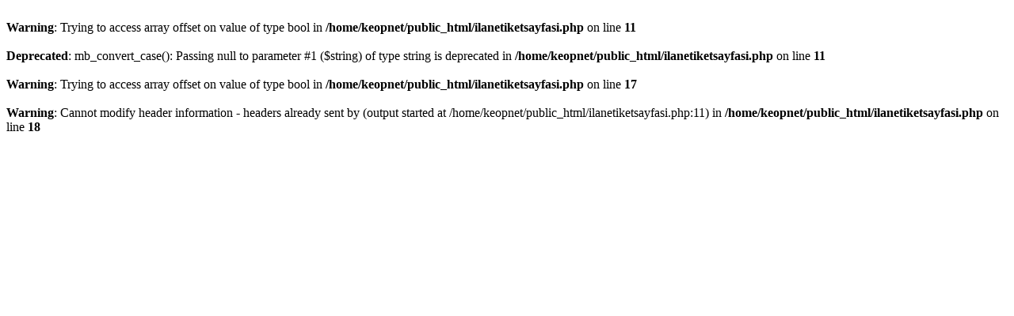

--- FILE ---
content_type: text/html; charset=UTF-8
request_url: https://keop.net/Escort-Etiket/izmit-reklam.html
body_size: 83
content:
<br />
<b>Warning</b>:  Trying to access array offset on value of type bool in <b>/home/keopnet/public_html/ilanetiketsayfasi.php</b> on line <b>11</b><br />
<br />
<b>Deprecated</b>:  mb_convert_case(): Passing null to parameter #1 ($string) of type string is deprecated in <b>/home/keopnet/public_html/ilanetiketsayfasi.php</b> on line <b>11</b><br />
<br />
<b>Warning</b>:  Trying to access array offset on value of type bool in <b>/home/keopnet/public_html/ilanetiketsayfasi.php</b> on line <b>17</b><br />
<br />
<b>Warning</b>:  Cannot modify header information - headers already sent by (output started at /home/keopnet/public_html/ilanetiketsayfasi.php:11) in <b>/home/keopnet/public_html/ilanetiketsayfasi.php</b> on line <b>18</b><br />
